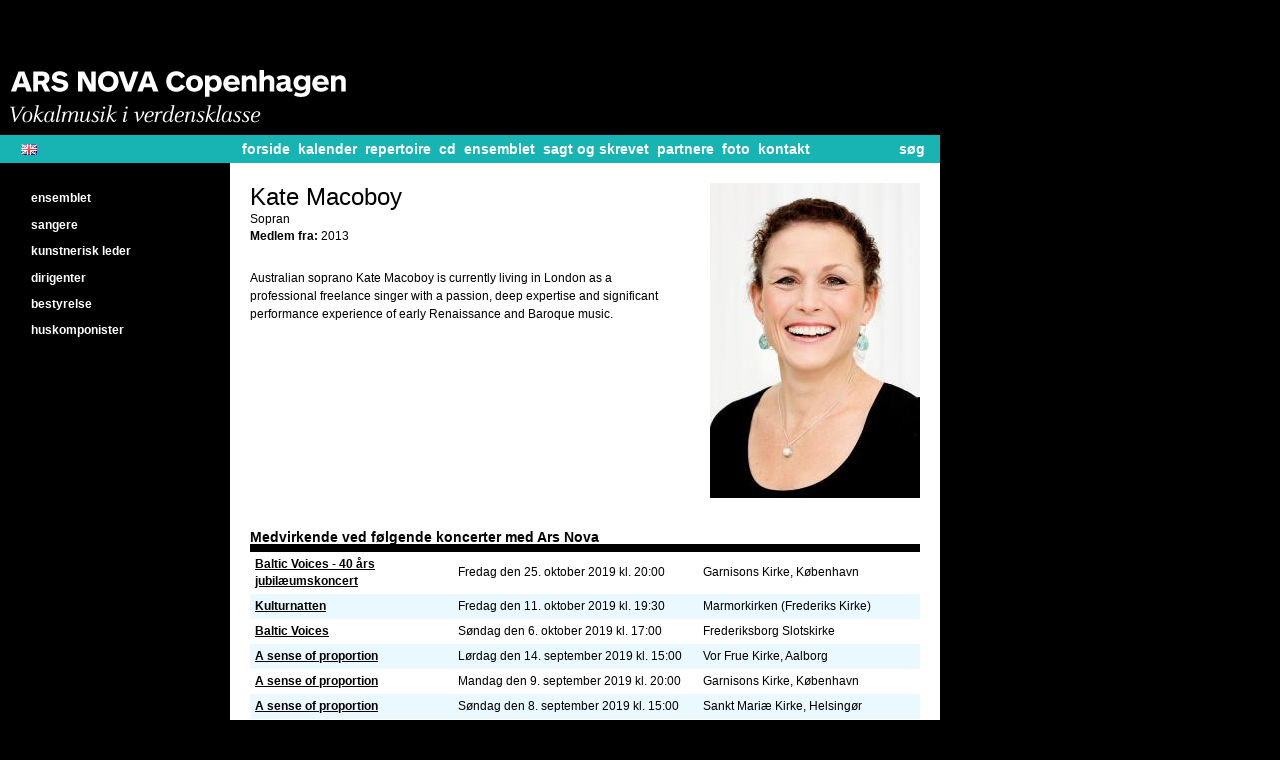

--- FILE ---
content_type: text/html; charset=utf-8
request_url: http://arsnova.dk/folk/kate-macoboy?page=4
body_size: 4654
content:
<!DOCTYPE html PUBLIC "-//W3C//DTD XHTML 1.0 Strict//EN" "http://www.w3.org/TR/xhtml1/DTD/xhtml1-strict.dtd">
<html xmlns="http://www.w3.org/1999/xhtml" xml:lang="da" lang="da" dir="ltr">

<head>
<meta http-equiv="Content-Type" content="text/html; charset=utf-8" />
  <title>Kate Macoboy | ARS NOVA Copenhagen</title>
  <meta http-equiv="Content-Type" content="text/html; charset=utf-8" />
<link rel="shortcut icon" href="/sites/default/files/arsnova_favicon.png" type="image/x-icon" />
  <link type="text/css" rel="stylesheet" media="all" href="/sites/default/files/css/css_b5a956b68b3861f30bc22585c7a91a83.css" />
<link type="text/css" rel="stylesheet" media="print" href="/sites/default/files/css/css_958c1e5253b5a6be3fbee83586c401b6.css" />
  <script type="text/javascript" src="/sites/default/files/js/js_c25c08d3de61bcf78c8de9c629e96d40.js"></script>
<script type="text/javascript">
<!--//--><![CDATA[//><!--
jQuery.extend(Drupal.settings, { "basePath": "/", "googleanalytics": { "trackOutgoing": 1, "trackMailto": 1, "trackDownload": 1, "trackDownloadExtensions": "7z|aac|arc|arj|asf|asx|avi|bin|csv|doc|exe|flv|gif|gz|gzip|hqx|jar|jpe?g|js|mp(2|3|4|e?g)|mov(ie)?|msi|msp|pdf|phps|png|ppt|qtm?|ra(m|r)?|sea|sit|tar|tgz|torrent|txt|wav|wma|wmv|wpd|xls|xml|z|zip" }, "nice_menus_options": { "delay": "800", "speed": "slow" }, "popups": { "originalPath": "node/3378", "defaultTargetSelector": "#main-content", "modulePath": "sites/all/modules/popups", "autoCloseFinalMessage": 1, "originalCSS": { "/modules/node/node.css": 1, "/modules/system/defaults.css": 1, "/modules/system/system.css": 1, "/modules/system/system-menus.css": 1, "/modules/user/user.css": 1, "/sites/all/modules/cck/theme/content-module.css": 1, "/sites/all/modules/ctools/css/ctools.css": 1, "/sites/all/modules/date/date.css": 1, "/sites/all/modules/filefield/filefield.css": 1, "/sites/all/modules/mollom/mollom.css": 1, "/sites/all/modules/nice_menus/nice_menus.css": 1, "/sites/all/modules/nice_menus/nice_menus_default.css": 1, "/sites/all/modules/simplenews/simplenews.css": 1, "/sites/all/modules/translation404/translation404.css": 1, "/sites/all/modules/views/css/views.css": 1, "/sites/all/modules/popups/popups.css": 1, "/sites/all/modules/popups/skins/basic/basic.css": 1, "/sites/all/themes/arsnova/arsstyle.css": 1 }, "originalJS": { "/sites/default/files/languages/da_12eb9cc51e9069c416308b57ec236a1e.js": 1, "/sites/all/modules/google_analytics/googleanalytics.js": 1, "/sites/all/modules/mollom/mollom.js": 1, "/sites/all/modules/nice_menus/superfish/js/superfish.js": 1, "/sites/all/modules/nice_menus/superfish/js/jquery.bgiframe.min.js": 1, "/sites/all/modules/nice_menus/superfish/js/jquery.hoverIntent.minified.js": 1, "/sites/all/modules/nice_menus/nice_menus.js": 1, "/sites/all/modules/popups/popups.js": 1, "/sites/all/modules/views/js/base.js": 1, "/sites/all/modules/views/js/ajax_view.js": 1 } }, "views": { "ajax_path": "/views/ajax", "ajaxViews": [ { "view_name": "folk_embedded", "view_display_id": "default", "view_args": "3378", "view_path": "node/3378", "view_base_path": null, "view_dom_id": 1, "pager_element": 0 } ] } });
//--><!]]>
</script>

</head>
<body class="not-front not-logged-in page-node node-type-folk one-sidebar sidebar-left i18n-da da">
<div id="wrapper">
	<div id="header">
      		<div id="logo"><a href="/"><img src="http://arsnova.dk/sites/all/themes/arsnova/images/ars-nova-website-header.gif" width="442" height="135" ></a></div>
    				<div id="navbar">
			<div id="block-locale-0" class="block block-locale">

  <div class="content">
    <ul><li class="da first active"><a href="/folk/kate-macoboy" class="language-link active">Dansk</a></li>
<li class="en last"><a href="/en/people/kate-macoboy" class="language-link">English</a></li>
</ul>  </div>
</div>
<div id="block-block-9" class="block block-block">

  <div class="content">
    
<ul class="newmenu da folk">
  <li class="front">    <a href="/">Forside</a></li>
  <li class="calendar"> <a href="/kalender" title="">Kalender</a></li>
  <li class="repertoire"><a href="/repertoire/koncerttilbud" title="">Repertoire</a></li>
  <li class="cd"> <a href="/cd">CD</a></li>
  <li class="ensemble"> <a href="/ensemblet" title="Ensemblet">ensemblet</a></li>
  <li class="reviews">  <a href="/anmeldelser" title="Anmeldelser koncerter">Sagt og skrevet</a></li>
  <li class="partners"> <a href="/partnere" title="Partnere">Partnere</a></li>
  <li class="press">    <a href="/presse" title="Presse">Foto</a></li>
  <li class="contact">  <a href="/kontakt/kontor" title="Kontakt">Kontakt</a></li>
  <li class="search">   <a href="/arkiv/koncerter" title="Søg">Søg</a></li>
</ul>  </div>
</div>
		</div>
	</div>
  <!-- comments står med gråt -->
  <div id="content-area">
    <div id="content">
      <div id="primary-secondary-links">    
                                                          </div>
      <div id="tabs-messages-help">    
                                              </div>

<div id="uber-content">
	</div>

<div id="main-content">
<div id="node-3378" class="">
	<div class="node-inner">
		<div class="">

			<div id="core-content">
				<div id="billede"><img src="http://arsnova.dk/sites/default/files/imagecache/nodeview/folk/ars-nova_2024-03-15_0099_1.jpg" alt="" title=""  class="imagecache imagecache-nodeview imagecache-default imagecache-nodeview_default" width="210" height="315" /></div>			 
				<h1 class="title">Kate Macoboy</h1>
				<div class="rolle">
				  				  					    Sopran					      						      <div class="medlem">
						        <label>
						          Medlem fra: 					          </label>
						        2013						        						      </div>			 
					      				    				</div>
				
				
				<div class="content"><p>Australian soprano Kate Macoboy is currently living in London as a professional freelance singer with a passion, deep expertise and significant performance experience of early Renaissance and Baroque music.</p>
</div>
			</div>
			  			    			<div class="embeddedview"><div class="view view-folk-embedded view-id-folk_embedded view-display-id-default view-dom-id-1">
        <div class="view-header">
      <h3>Medvirkende ved følgende koncerter med Ars Nova</h3>    </div>
  
  
  
      <div class="view-content">
      <table class="views-table cols-3">
    <thead>
    <tr>
              <th class="views-field views-field-title">
                  </th>
              <th class="views-field views-field-field-tidspunkt-value">
                  </th>
              <th class="views-field views-field-field-koncertsted-nid">
                  </th>
          </tr>
  </thead>
  <tbody>
          <tr class="odd views-row-first">
                  <td class="views-field views-field-title">
            <a href="/koncert/baltic-voices-40-%C3%A5rs-jubil%C3%A6umskoncert/2019-10-25">Baltic Voices - 40 års jubilæumskoncert</a>          </td>
                  <td class="views-field views-field-field-tidspunkt-value">
            <span class="date-display-single">Fredag den 25. oktober 2019 kl. 20:00</span>          </td>
                  <td class="views-field views-field-field-koncertsted-nid">
            <a href="/garnisons-kirke-k%C3%B8benhavn">Garnisons Kirke, København</a>          </td>
              </tr>
          <tr class="even">
                  <td class="views-field views-field-title">
            <a href="/koncert/kulturnatten/2019-10-11">Kulturnatten</a>          </td>
                  <td class="views-field views-field-field-tidspunkt-value">
            <span class="date-display-single">Fredag den 11. oktober 2019 kl. 19:30</span>          </td>
                  <td class="views-field views-field-field-koncertsted-nid">
            <a href="/steder/marmorkirken-frederiks-kirke">Marmorkirken (Frederiks Kirke)</a>          </td>
              </tr>
          <tr class="odd">
                  <td class="views-field views-field-title">
            <a href="/koncert/baltic-voices/2019-10-06">Baltic Voices</a>          </td>
                  <td class="views-field views-field-field-tidspunkt-value">
            <span class="date-display-single">Søndag den 6. oktober 2019 kl. 17:00</span>          </td>
                  <td class="views-field views-field-field-koncertsted-nid">
            <a href="/steder/frederiksborg-slotskirke">Frederiksborg Slotskirke</a>          </td>
              </tr>
          <tr class="even">
                  <td class="views-field views-field-title">
            <a href="/koncert/sense-proportion/2019-09-14">A sense of proportion</a>          </td>
                  <td class="views-field views-field-field-tidspunkt-value">
            <span class="date-display-single">Lørdag den 14. september 2019 kl. 15:00</span>          </td>
                  <td class="views-field views-field-field-koncertsted-nid">
            <a href="/vor-frue-kirke-aalborg">Vor Frue Kirke, Aalborg</a>          </td>
              </tr>
          <tr class="odd">
                  <td class="views-field views-field-title">
            <a href="/koncert/sense-proportion/2019-09-09">A sense of proportion</a>          </td>
                  <td class="views-field views-field-field-tidspunkt-value">
            <span class="date-display-single">Mandag den 9. september 2019 kl. 20:00</span>          </td>
                  <td class="views-field views-field-field-koncertsted-nid">
            <a href="/garnisons-kirke-k%C3%B8benhavn">Garnisons Kirke, København</a>          </td>
              </tr>
          <tr class="even">
                  <td class="views-field views-field-title">
            <a href="/koncert/sense-proportion/2019-09-08">A sense of proportion</a>          </td>
                  <td class="views-field views-field-field-tidspunkt-value">
            <span class="date-display-single">Søndag den 8. september 2019 kl. 15:00</span>          </td>
                  <td class="views-field views-field-field-koncertsted-nid">
            <a href="/sankt-mari%C3%A6-kirke-helsing%C3%B8r">Sankt Mariæ Kirke, Helsingør</a>          </td>
              </tr>
          <tr class="odd">
                  <td class="views-field views-field-title">
            <a href="/koncert/sense-proportion/2019-09-06">A sense of proportion</a>          </td>
                  <td class="views-field views-field-field-tidspunkt-value">
            <span class="date-display-single">Fredag den 6. september 2019 kl. 19:30</span>          </td>
                  <td class="views-field views-field-field-koncertsted-nid">
            <a href="/sankt-hans-kirke-odense">Sankt Hans Kirke, Odense</a>          </td>
              </tr>
          <tr class="even">
                  <td class="views-field views-field-title">
            <a href="/koncert/songs-travel-and-songs-stay-avila-spain/2019-08-26">Songs that travel and songs that stay - Avila, Spain</a>          </td>
                  <td class="views-field views-field-field-tidspunkt-value">
            <span class="date-display-single">Mandag den 26. august 2019 kl. 20:00</span>          </td>
                  <td class="views-field views-field-field-koncertsted-nid">
            <a href="/auditorio-municipal-de-san-francisco">Auditorio Municipal de San Francisco</a>          </td>
              </tr>
          <tr class="odd">
                  <td class="views-field views-field-title">
            <a href="/koncert/south-north-haarlem/2019-06-29">South of North, Haarlem</a>          </td>
                  <td class="views-field views-field-field-tidspunkt-value">
            <span class="date-display-single">Lørdag den 29. juni 2019 kl. 20:15</span>          </td>
                  <td class="views-field views-field-field-koncertsted-nid">
            <a href="/st-bavokerk">St Bavokerk</a>          </td>
              </tr>
          <tr class="even">
                  <td class="views-field views-field-title">
            <a href="/koncert/south-north-orkney/2019-06-26">South of North, Orkney</a>          </td>
                  <td class="views-field views-field-field-tidspunkt-value">
            <span class="date-display-single">Onsdag den 26. juni 2019 kl. 22:00</span>          </td>
                  <td class="views-field views-field-field-koncertsted-nid">
            <a href="/st-magnus-cathedral-orkney">St Magnus Cathedral, Orkney</a>          </td>
              </tr>
          <tr class="odd">
                  <td class="views-field views-field-title">
            <a href="/koncert/south-north-tampere/2019-06-09">South of North, Tampere</a>          </td>
                  <td class="views-field views-field-field-tidspunkt-value">
            <span class="date-display-single">Søndag den 9. juni 2019 kl. 19:00</span>          </td>
                  <td class="views-field views-field-field-koncertsted-nid">
            <a href="/aleksanterin-kirkko">Aleksanterin Kirkko</a>          </td>
              </tr>
          <tr class="even">
                  <td class="views-field views-field-title">
            <a href="/koncert/lamb/2019-04-11">The Lamb</a>          </td>
                  <td class="views-field views-field-field-tidspunkt-value">
            <span class="date-display-single">Torsdag den 11. april 2019 kl. 19:00</span>          </td>
                  <td class="views-field views-field-field-koncertsted-nid">
            <a href="/husum-kirke">Husum Kirke</a>          </td>
              </tr>
          <tr class="odd">
                  <td class="views-field views-field-title">
            <a href="/koncert/lamb/2019-04-09">The Lamb</a>          </td>
                  <td class="views-field views-field-field-tidspunkt-value">
            <span class="date-display-single">Tirsdag den 9. april 2019 kl. 19:30</span>          </td>
                  <td class="views-field views-field-field-koncertsted-nid">
            <a href="/ordrup-kirke">Ordrup Kirke</a>          </td>
              </tr>
          <tr class="even">
                  <td class="views-field views-field-title">
            <a href="/koncert/south-north/2019-03-28">South of North</a>          </td>
                  <td class="views-field views-field-field-tidspunkt-value">
            <span class="date-display-single">Torsdag den 28. marts 2019 kl. 19:30</span>          </td>
                  <td class="views-field views-field-field-koncertsted-nid">
            <a href="/garnisons-kirke-k%C3%B8benhavn">Garnisons Kirke, København</a>          </td>
              </tr>
          <tr class="odd">
                  <td class="views-field views-field-title">
            <a href="/koncert/south-north/2019-02-10">South of North</a>          </td>
                  <td class="views-field views-field-field-tidspunkt-value">
            <span class="date-display-single">Søndag den 10. februar 2019 kl. 15:00</span>          </td>
                  <td class="views-field views-field-field-koncertsted-nid">
            <a href="/sankt-mari%C3%A6-kirke-helsing%C3%B8r">Sankt Mariæ Kirke, Helsingør</a>          </td>
              </tr>
          <tr class="even">
                  <td class="views-field views-field-title">
            <a href="/koncert/worldes-blis-paul-hillier-70/2019-02-09">Worldes Blis - PAUL HILLIER 70</a>          </td>
                  <td class="views-field views-field-field-tidspunkt-value">
            <span class="date-display-single">Lørdag den 9. februar 2019 kl. 19:30</span>          </td>
                  <td class="views-field views-field-field-koncertsted-nid">
            <a href="/koncertkirken">Koncertkirken</a>          </td>
              </tr>
          <tr class="odd">
                  <td class="views-field views-field-title">
            <a href="/koncert/south-north/2019-02-07">South of North</a>          </td>
                  <td class="views-field views-field-field-tidspunkt-value">
            <span class="date-display-single">Torsdag den 7. februar 2019 kl. 19:30</span>          </td>
                  <td class="views-field views-field-field-koncertsted-nid">
            <a href="/herf%C3%B8lge-kirke">Herfølge Kirke</a>          </td>
              </tr>
          <tr class="even">
                  <td class="views-field views-field-title">
            <a href="/koncert/arvo-p%C3%A4rt-indspilning/2019-01-26">Arvo Pärt - Indspilning</a>          </td>
                  <td class="views-field views-field-field-tidspunkt-value">
            <span class="date-display-single">Lørdag den 26. januar 2019 kl. 18:00</span>          </td>
                  <td class="views-field views-field-field-koncertsted-nid">
            <a href="/garnisons-kirke-k%C3%B8benhavn">Garnisons Kirke, København</a>          </td>
              </tr>
          <tr class="odd">
                  <td class="views-field views-field-title">
            <a href="/koncert/unto-us-child-born/2018-12-09">Unto us a Child is Born</a>          </td>
                  <td class="views-field views-field-field-tidspunkt-value">
            <span class="date-display-single">Søndag den 9. december 2018 kl. 16:00</span>          </td>
                  <td class="views-field views-field-field-koncertsted-nid">
            <a href="/garnisons-kirke-k%C3%B8benhavn">Garnisons Kirke, København</a>          </td>
              </tr>
          <tr class="even">
                  <td class="views-field views-field-title">
            <a href="/koncert/unto-us-child-born/2018-12-08">Unto us a Child is Born</a>          </td>
                  <td class="views-field views-field-field-tidspunkt-value">
            <span class="date-display-single">Lørdag den 8. december 2018 kl. 17:00</span>          </td>
                  <td class="views-field views-field-field-koncertsted-nid">
            <a href="/sankt-hans-kirke-odense">Sankt Hans Kirke, Odense</a>          </td>
              </tr>
          <tr class="odd">
                  <td class="views-field views-field-title">
            <a href="/koncert/unto-us-child-born/2018-12-08-0">Unto us a Child is Born</a>          </td>
                  <td class="views-field views-field-field-tidspunkt-value">
            <span class="date-display-single">Lørdag den 8. december 2018 kl. 14:00</span>          </td>
                  <td class="views-field views-field-field-koncertsted-nid">
            <a href="/ollerup-kirke">Ollerup Kirke</a>          </td>
              </tr>
          <tr class="even">
                  <td class="views-field views-field-title">
            <a href="/koncert/unto-us-child-born/2018-12-07">Unto us a Child is Born</a>          </td>
                  <td class="views-field views-field-field-tidspunkt-value">
            <span class="date-display-single">Fredag den 7. december 2018 kl. 19:00</span>          </td>
                  <td class="views-field views-field-field-koncertsted-nid">
            <a href="/kirken-i-%C3%B8restad">Kirken i Ørestad</a>          </td>
              </tr>
          <tr class="odd">
                  <td class="views-field views-field-title">
            <a href="/koncert/juleoratoriet-2017-k%C3%B8benhavn/2017-12-11">Juleoratoriet 2017, København</a>          </td>
                  <td class="views-field views-field-field-tidspunkt-value">
            <span class="date-display-single">Mandag den 11. december 2017 kl. 20:00</span>          </td>
                  <td class="views-field views-field-field-koncertsted-nid">
            <a href="/steder/holmens-kirke">Holmens Kirke</a>          </td>
              </tr>
          <tr class="even">
                  <td class="views-field views-field-title">
            <a href="/koncert/juleoratoriet-2017-randers/2017-12-10">Juleoratoriet 2017, Randers</a>          </td>
                  <td class="views-field views-field-field-tidspunkt-value">
            <span class="date-display-single">Søndag den 10. december 2017 kl. 16:00</span>          </td>
                  <td class="views-field views-field-field-koncertsted-nid">
            <a href="/sankt-mortens-kirke-randers">Sankt Mortens Kirke, Randers</a>          </td>
              </tr>
          <tr class="odd views-row-last">
                  <td class="views-field views-field-title">
            <a href="/koncert/juleoratoriet-2017-aarhus/2017-12-09">Juleoratoriet 2017, Aarhus</a>          </td>
                  <td class="views-field views-field-field-tidspunkt-value">
            <span class="date-display-single">Lørdag den 9. december 2017 kl. 15:00</span>          </td>
                  <td class="views-field views-field-field-koncertsted-nid">
            <a href="/sankt-lukas-kirke-%C3%A5rhus">Sankt Lukas Kirke, Århus</a>          </td>
              </tr>
      </tbody>
</table>
    </div>
  
      <div class="item-list"><ul class="pager"><li class="pager-first first"><a href="/folk/kate-macoboy" title="Gå til første side" class="active">« første</a></li>
<li class="pager-previous"><a href="/folk/kate-macoboy?page=3" title="Gå til forrige side" class="active">« forrige</a></li>
<li class="pager-item"><a href="/folk/kate-macoboy" title="Gå til side 1" class="active">1</a></li>
<li class="pager-item"><a href="/folk/kate-macoboy?page=1" title="Gå til side 2" class="active">2</a></li>
<li class="pager-item"><a href="/folk/kate-macoboy?page=2" title="Gå til side 3" class="active">3</a></li>
<li class="pager-item"><a href="/folk/kate-macoboy?page=3" title="Gå til side 4" class="active">4</a></li>
<li class="pager-current">5</li>
<li class="pager-item"><a href="/folk/kate-macoboy?page=5" title="Gå til side 6" class="active">6</a></li>
<li class="pager-item"><a href="/folk/kate-macoboy?page=6" title="Gå til side 7" class="active">7</a></li>
<li class="pager-item"><a href="/folk/kate-macoboy?page=7" title="Gå til side 8" class="active">8</a></li>
<li class="pager-item"><a href="/folk/kate-macoboy?page=8" title="Gå til side 9" class="active">9</a></li>
<li class="pager-next"><a href="/folk/kate-macoboy?page=5" title="Gå til næste side" class="active">næste »</a></li>
<li class="pager-last last"><a href="/folk/kate-macoboy?page=9" title="Gå til sidste side" class="active">sidste »</a></li>
</ul></div>  
  
  
  
  
</div> </div>
              		</div>
  <ul class="links inline"><li class="node_translation_en first last"><a href="/en/people/kate-macoboy" title="Kate Macoboy" class="translation-link">English</a></li>
</ul>
	</div>
</div>



	
	
<div class="hide">
</div></div>
    
        </div>
    
<div id="leftside">
        <div id="sidebar-left"><div id="sidebar-left-inner" class="region region-left">
          <div id="block-menu-menu-folk" class="block block-menu">

  <div class="content">
    <ul class="menu"><li class="leaf first"><a href="/ensemblet" title="">Ensemblet</a></li>
<li class="leaf"><a href="/ensemblet/sangere" title="Sangere">Sangere</a></li>
<li class="leaf"><a href="/folk/paul-hillier" title="">Kunstnerisk leder</a></li>
<li class="leaf"><a href="/ensemblet/dirigenter" title="Dirigenter">Dirigenter</a></li>
<li class="leaf"><a href="/folk/bestyrelse" title="">Bestyrelse</a></li>
<li class="leaf last"><a href="/ensemblet/huskomponister" title="Huskomponister">Huskomponister</a></li>
</ul>  </div>
</div>
        </div></div> <!-- /#sidebar-left-inner, /#sidebar-left -->
</div>





</div> <!-- /#content-area -->
</div> <!-- /#wrapper -->
  <script type="text/javascript">
<!--//--><![CDATA[//><!--
var _gaq = _gaq || [];_gaq.push(["_setAccount", "UA-21986416-1"]);_gaq.push(["_trackPageview"]);(function() {var ga = document.createElement("script");ga.type = "text/javascript";ga.async = true;ga.src = ("https:" == document.location.protocol ? "https://ssl" : "http://www") + ".google-analytics.com/ga.js";var s = document.getElementsByTagName("script")[0];s.parentNode.insertBefore(ga, s);})();
//--><!]]>
</script>
</body>
</html>